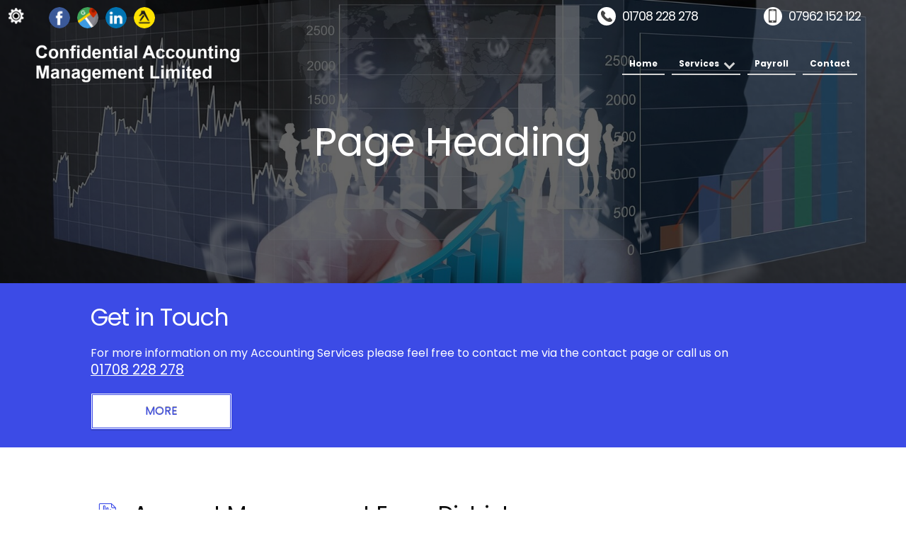

--- FILE ---
content_type: text/html; charset=UTF-8
request_url: https://www.accountantsromford.com/account-management/essex-districts
body_size: 4235
content:


<!DOCTYPE html><html lang="en"><head><meta http-equiv="Content-Type" content="text/html; charset=UTF-8"><title>Account Management in Essex-districts - Confidential Accounting Management Limited</title><meta name="keywords" content="account management essex-districts" /><meta name="description" content="Are you looking for Account Management in Essex-districts? Call Confidential Accounting Management Limited today on 01708 228 278." /><meta name="author" content="Confidential Accounting Management Limited"><script type="text/javascript" src="https://ajax.googleapis.com/ajax/libs/jquery/1.8.2/jquery.min.js"></script><link rel="icon" href="data:;base64,iVBORw0KGgo="><link id="mainStyle" href="/includes/css/styles.php?pageid=" rel="stylesheet" type="text/css" /><script type="text/javascript" src="/includes/js/jquery.datePicker.js"></script><script type="text/javascript" src="/includes/js/jquery.validate.js"></script><script type="text/javascript" src="/includes/js/validation.js"></script><script type="text/javascript" src="/includes/js/carousel.js"></script><script type="text/javascript" src="/includes/js/jquery.ad-gallery.js"></script><link rel="stylesheet" type="text/css" href="/includes/datepick/DateTimePicker.css" /><script type="text/javascript" src="/includes/datepick/DateTimePicker.js"></script><!--[if lt IE 9]><link rel="stylesheet" type="text/css" href="DateTimePicker-ltie9.css" /><script type="text/javascript" src="/includes/datepick/DateTimePicker-ltie9.js"></script><![endif]--><script type="text/javascript" src="/includes/datepick/i18n/DateTimePicker-i18n.js"></script><link rel="stylesheet" type="text/css" href="/includes/css/lightbox.css" /><script type="text/javascript" src="/includes/js/lightbox.js"></script><script type="text/javascript" src="https://www.yourcms.info/CMSv3/slimstat/?js&memberid=9249"></script><link rel="icon" type="image/png" href="https://cms.pm/uploads/files/accountantsromford-new.seesite.biz_--_606400830.png" /> <script type="text/javascript" src="https://cms.pm/uploads/files/prem03-v2.seesite.biz_--_145336910.js"></script> <link href="https://fonts.googleapis.com/css?family=Poppins:400,400i,700,700i&display=swap" rel="stylesheet"> <script>
$(document).ready(function(){
	showNavArrow(true);
	if ($(window).width() < 1024) {
		$(".navArrow > a").one("click", false);	

	}
});
</script> <div id="fb-root"></div> <script async defer crossorigin="anonymous" src="https://connect.facebook.net/en_GB/sdk.js#xfbml=1&version=v5.0"></script><link href="https://fonts.googleapis.com/css?family=Montserrat+Alternates&display=swap" rel="stylesheet"><script src='https://www.google.com/recaptcha/api.js?onload=CaptchaCallback&render=explicit' async defer></script></head><body><div class="seo-pin"><ul><li><a href="/account-management/essex-districts/cb1" title="CB1">CB1</a></li><li><a href="/account-management/essex-districts/cb10" title="CB10">CB10</a></li><li><a href="/account-management/essex-districts/cb11" title="CB11">CB11</a></li><li><a href="/account-management/essex-districts/cb9" title="CB9">CB9</a></li><li><a href="/account-management/essex-districts/cm0" title="CM0">CM0</a></li><li><a href="/account-management/essex-districts/cm1" title="CM1">CM1</a></li><li><a href="/account-management/essex-districts/cm11" title="CM11">CM11</a></li><li><a href="/account-management/essex-districts/cm12" title="CM12">CM12</a></li><li><a href="/account-management/essex-districts/cm13" title="CM13">CM13</a></li><li><a href="/account-management/essex-districts/cm14" title="CM14">CM14</a></li><li><a href="/account-management/essex-districts/cm15" title="CM15">CM15</a></li><li><a href="/account-management/essex-districts/cm16" title="CM16">CM16</a></li><li><a href="/account-management/essex-districts/cm17" title="CM17">CM17</a></li><li><a href="/account-management/essex-districts/cm19" title="CM19">CM19</a></li><li><a href="/account-management/essex-districts/cm2" title="CM2">CM2</a></li><li><a href="/account-management/essex-districts/cm20" title="CM20">CM20</a></li><li><a href="/account-management/essex-districts/cm22" title="CM22">CM22</a></li><li><a href="/account-management/essex-districts/cm23" title="CM23">CM23</a></li><li><a href="/account-management/essex-districts/cm24" title="CM24">CM24</a></li><li><a href="/account-management/essex-districts/cm3" title="CM3">CM3</a></li><li><a href="/account-management/essex-districts/cm4" title="CM4">CM4</a></li><li><a href="/account-management/essex-districts/cm5" title="CM5">CM5</a></li><li><a href="/account-management/essex-districts/cm6" title="CM6">CM6</a></li><li><a href="/account-management/essex-districts/cm7" title="CM7">CM7</a></li><li><a href="/account-management/essex-districts/cm8" title="CM8">CM8</a></li><li><a href="/account-management/essex-districts/cm9" title="CM9">CM9</a></li><li><a href="/account-management/essex-districts/co1" title="CO1">CO1</a></li><li><a href="/account-management/essex-districts/co10" title="CO10">CO10</a></li><li><a href="/account-management/essex-districts/co11" title="CO11">CO11</a></li><li><a href="/account-management/essex-districts/co12" title="CO12">CO12</a></li><li><a href="/account-management/essex-districts/co13" title="CO13">CO13</a></li><li><a href="/account-management/essex-districts/co14" title="CO14">CO14</a></li><li><a href="/account-management/essex-districts/co15" title="CO15">CO15</a></li><li><a href="/account-management/essex-districts/co16" title="CO16">CO16</a></li><li><a href="/account-management/essex-districts/co2" title="CO2">CO2</a></li><li><a href="/account-management/essex-districts/co3" title="CO3">CO3</a></li><li><a href="/account-management/essex-districts/co4" title="CO4">CO4</a></li><li><a href="/account-management/essex-districts/co5" title="CO5">CO5</a></li><li><a href="/account-management/essex-districts/co6" title="CO6">CO6</a></li><li><a href="/account-management/essex-districts/co7" title="CO7">CO7</a></li><li><a href="/account-management/essex-districts/co8" title="CO8">CO8</a></li><li><a href="/account-management/essex-districts/co9" title="CO9">CO9</a></li><li><a href="/account-management/essex-districts/e4" title="E4">E4</a></li><li><a href="/account-management/essex-districts/en9" title="EN9">EN9</a></li><li><a href="/account-management/essex-districts/ig10" title="IG10">IG10</a></li><li><a href="/account-management/essex-districts/ig6" title="IG6">IG6</a></li><li><a href="/account-management/essex-districts/ig7" title="IG7">IG7</a></li><li><a href="/account-management/essex-districts/ig8" title="IG8">IG8</a></li><li><a href="/account-management/essex-districts/ig9" title="IG9">IG9</a></li><li><a href="/account-management/essex-districts/rm14" title="RM14">RM14</a></li><li><a href="/account-management/essex-districts/rm15" title="RM15">RM15</a></li><li><a href="/account-management/essex-districts/rm16" title="RM16">RM16</a></li><li><a href="/account-management/essex-districts/rm17" title="RM17">RM17</a></li><li><a href="/account-management/essex-districts/rm18" title="RM18">RM18</a></li><li><a href="/account-management/essex-districts/rm19" title="RM19">RM19</a></li><li><a href="/account-management/essex-districts/rm20" title="RM20">RM20</a></li><li><a href="/account-management/essex-districts/rm4" title="RM4">RM4</a></li><li><a href="/account-management/essex-districts/rm5" title="RM5">RM5</a></li><li><a href="/account-management/essex-districts/sg8" title="SG8">SG8</a></li><li><a href="/account-management/essex-districts/ss0" title="SS0">SS0</a></li><li><a href="/account-management/essex-districts/ss1" title="SS1">SS1</a></li><li><a href="/account-management/essex-districts/ss11" title="SS11">SS11</a></li><li><a href="/account-management/essex-districts/ss12" title="SS12">SS12</a></li><li><a href="/account-management/essex-districts/ss13" title="SS13">SS13</a></li><li><a href="/account-management/essex-districts/ss14" title="SS14">SS14</a></li><li><a href="/account-management/essex-districts/ss15" title="SS15">SS15</a></li><li><a href="/account-management/essex-districts/ss16" title="SS16">SS16</a></li><li><a href="/account-management/essex-districts/ss17" title="SS17">SS17</a></li><li><a href="/account-management/essex-districts/ss3" title="SS3">SS3</a></li><li><a href="/account-management/essex-districts/ss4" title="SS4">SS4</a></li><li><a href="/account-management/essex-districts/ss5" title="SS5">SS5</a></li><li><a href="/account-management/essex-districts/ss6" title="SS6">SS6</a></li><li><a href="/account-management/essex-districts/ss7" title="SS7">SS7</a></li><li><a href="/account-management/essex-districts/ss8" title="SS8">SS8</a></li><li><a href="/account-management/essex-districts/ss9" title="SS9">SS9</a></li></ul></div><div id="toTop"></div><div id="main" class="mains"><header id="header"><div class="social_media_header" style="margin-top: 10px;"><div class="social_media_inner_header" style="float: right;"><a href="https://www.facebook.com/pages/Confidential-Accounting-Management-Limited/313252355441760" target="_new" class="fblink"><img src="//www.accountantsromford.com/images/facebook.png" alt="Follow us on Facebook" width="30" border="0" hspace="5" class="lazyload"/></a><a href="https://www.google.com/maps/place/Confidential+Accounting+Management+Ltd/@51.551842,0.247037,15z/data=!4m2!3m1!1s0x0:0x7419e5ce72522399?sa=X&ved=2ahUKEwjX08yDlszoAhWsgVwKHQ7VCDcQ_BIwCnoECBcQCA" target="_new" class="gplink"><img src="//www.accountantsromford.com/images/googleplus.png" alt="Follow us on GooglePlus" width="30" border="0" hspace="5" class="lazyload"/></a><a href="https://uk.linkedin.com/in/guy-robertson-80210748" target="_new" class="lilink"><img src="//www.accountantsromford.com/images/linkedin.png" alt="Follow us on Linkedin" width="30" border="0" hspace="5" class="lazyload"/></a><a href="https://www.yell.com/biz/confidential-accounting-management-ltd-upminster-5070467/" target="_new" class="yelink"><img src="//www.accountantsromford.com/images/yell.png" alt="Find us on Yell" width="30" border="0" hspace="5" class="lazyload"/></a></div></div> <nav id="navigation2"><ul id="nav"><li class="firstel"><a href="//www.accountantsromford.com" title="Confidential Accounting Management Limited Home" id="home-nav-link">Home</a></li><li><a target="" href="/services.html" title="Services">Services</a><ul><li><a target='' href='https://www.accountantsromford.com/self-employed-hints.html'>Self Employed Hints</a></li><li><a target='' href='https://www.accountantsromford.com/record-keeping-hints.html'>Record Keeping Tips</a></li><li><a target='' href='https://www.accountantsromford.com/year-end-accounts.html'>Year End Accounts</a></li></ul></li><li><a target="" href="/payroll.html" title="Payroll">Payroll</a></li><li><a target="" href="/contact.html" title="Contact">Contact</a></li></ul></nav><div id="clearer"></div><h5><a href="tel:+44-1708-228-278">01708 228 278</a></h5> <h6><a href="tel:+44-7962-152-122">07962 152 122</a></h6></header><div class="header_banner"><img src="https://cms.pm/uploads/gym-cms02.seesite.biz_--_332965680.jpg" alt="" title="" /></div><section id="body"><div class="subfootert"><div class="subfooter_innert"><div class="subfooter_boxt"><h5><a target="_self" href="/contact.html" title="Get in Touch">Get in Touch</a></h5><p>For more information on my Accounting Services please feel free to contact me via the contact page or call us on <a href="tel:+44-1708-228-278">01708 228 278</a></p><input type="submit" value="More" class="button" onClick="window.open('/contact.html','_self');" style="margin-top:10px;" /></div></div></div> <section id="body_text"><aside id="body_text_inner"><h1>Account Management Essex Districts</h1><div>When you are looking for Account Management in Essex Districts look no further than Confidential Accounting Management Limited based in Upminster. All of our services are affordable, reliable and professional to make sure that your accounts are always in perfect working order and meeting regulations.</div><div><br></div><div>Our accountants provide all clients in Essex Districts with high class Account Management assistance no matter what size business they own. We have a great wealth of knowledge and understanding in the industry so when it comes to Account Management we can provide you with the finest services possible. As we always put our customer's needs first we are able to meet their requirements with ease and never cut corners with their accounts. Our services include:</div><div><ul><li>CIS</li><li>Fixed Fees</li><li>Payroll Services</li><li>Bookkeeping</li><li>General Management of Accounts</li><li>VAT Returns and Tax Returns&nbsp;</li></ul><div>Each service, including Account Management, comes with a one on one consultation that outlines your needs as a customer and what you are looking for from us. This starts to build on the trusting relationship we believe all of our successful partnerships need and makes us aware of your personal needs. Our team always work around your schedule in Essex Districts so that you are never stuck for time as your accounts are a priority we do not rush.</div><h2>Contact Us For Account Management in Essex Districts</h2></div><div>Call us on <b>01798 228 278</b> for Account Management in Essex Districts or to just enquire about our services on offer to you. With affordable fixed fees on all services you don't have to break the bank to get high class services your accounts deserve.</div> <script>
      if(typeof store === "function") {
        store("crell", null);
      }
    </script> </aside></section></section></div><div class="subfooter"><div class="subfooter_inner"><div class="subfooter_box"><h5>Find Me</h5><iframe src="https://www.google.com/maps/embed?pb=!1m14!1m8!1m3!1d94435.67000194994!2d0.19950384662223486!3d51.53923054462842!3m2!1i1024!2i768!4f13.1!3m3!1m2!1s0x0%3A0x7419e5ce72522399!2sConfidential%20Accounting%20Management%20Ltd!5e0!3m2!1sen!2suk!4v1585667503647!5m2!1sen!2suk" width="100%" height="250" frameborder="0" style="border:0;" allowfullscreen="" aria-hidden="false" tabindex="0"></iframe></div><div class="subfooter_box"><h5>Contact Details</h5><b>Address:</b><br />Confidential Accounting Management Limited <br />88 Corbets Tey Road<br />Upminster<br />Essex<br />RM14 2BA<br /><br /><b>Tel:</b> <a href="tel:01708 228 278">01708 228 278</a><br /><b>Mob:</b> <a href="tel:07962 152 122">07962 152 122</a><br /><b>Email:</b> <a href="/cdn-cgi/l/email-protection#d5b6babbb3bcb1b0bba1bcb4b9eded95b2b8b4bcb9fbb6bab8"><span class="__cf_email__" data-cfemail="f5969a9b939c91909b819c9499cdcdb59298949c99db969a98">[email&#160;protected]</span></a><br /></div><div class="subfooter_box"><h5>Payroll</h5><img src="https://cms.pm/uploads/accountantsromford-new.seesite.biz_--_697638.jpg" alt="Payroll" width="100%" border="0" /><p>Regardless of whether you have a small team of employees or hundreds on your payroll, you need to make sure that all accounting completed is done to the highest standard.</p></div></div></div><footer id="footer"><aside id="footer_inner"><span>&copy; Copyright Confidential Accounting Management Limited 2026. All Rights Reserved   <br /><a href="//www.accountantsromford.com" title="Confidential Accounting Management Limited Home">Home</a> | <a href="/services.html" title="Services">Services</a> </li> | <a href="/payroll.html" title="Payroll">Payroll</a> </li> | <a href="/contact.html" title="Contact">Contact</a> </li>| <a href="//www.accountantsromford.com/sitemap.html" title="Sitemap">Sitemap</a></span></aside></footer></div> <script data-cfasync="false" src="/cdn-cgi/scripts/5c5dd728/cloudflare-static/email-decode.min.js"></script><script type="text/javascript">function enableBtn(){$(".contact_submit").prop("disabled",!1)}function disableBtn(){$(".contact_submit").prop("disabled",!0)}function CaptchaCallback(){$(".g-recaptcha").each(function(a,t){grecaptcha.render(t,{sitekey:$(t).attr("data-sitekey"),theme:$(t).attr("data-theme"),size:$(t).attr("data-size"),tabindex:$(t).attr("data-tabindex"),callback:$(t).attr("data-callback"),"expired-callback":$(t).attr("data-expired-callback"),"error-callback":$(t).attr("data-error-callback")})})}function showNavArrow(a){$("#nav li").each(function(){$(this).children("ul").length>0&&(1==a?$(this).addClass("navArrow").addClass("white"):$(this).addClass("navArrow"))})}</script> <script defer src="https://static.cloudflareinsights.com/beacon.min.js/vcd15cbe7772f49c399c6a5babf22c1241717689176015" integrity="sha512-ZpsOmlRQV6y907TI0dKBHq9Md29nnaEIPlkf84rnaERnq6zvWvPUqr2ft8M1aS28oN72PdrCzSjY4U6VaAw1EQ==" data-cf-beacon='{"version":"2024.11.0","token":"46f9cbf3902941088bf4c7bf2b2760dc","r":1,"server_timing":{"name":{"cfCacheStatus":true,"cfEdge":true,"cfExtPri":true,"cfL4":true,"cfOrigin":true,"cfSpeedBrain":true},"location_startswith":null}}' crossorigin="anonymous"></script>
</body></html>